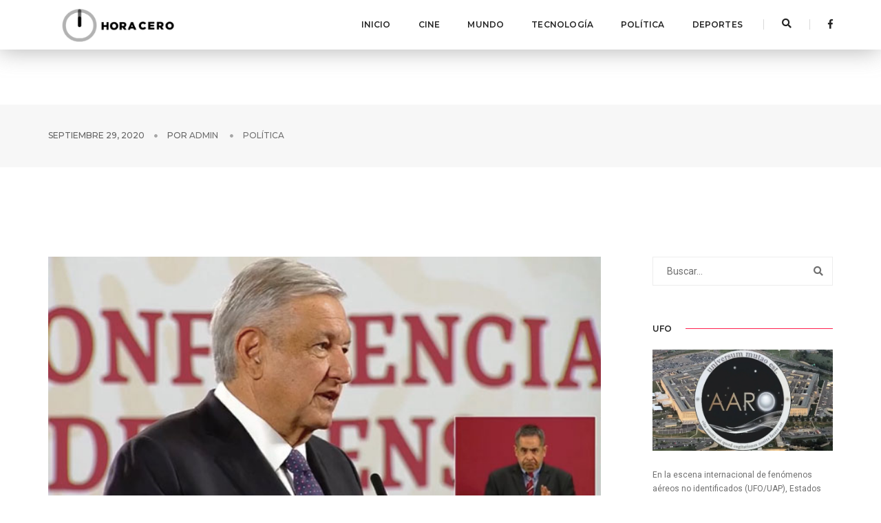

--- FILE ---
content_type: text/html; charset=UTF-8
request_url: https://horacero.news/pese-a-que-covid-19-va-a-la-baja-no-deja-de-afectar-danos-amlo/
body_size: 8993
content:
<!doctype html>
<html class="no-js" lang="en">
    <head>
        <!-- title -->
        <title>Hora Cero Noticias</title>
        <meta charset="utf-8">
        <meta http-equiv="X-UA-Compatible" content="IE=edge" />
        <meta name="viewport" content="width=device-width,initial-scale=1.0,maximum-scale=1" />
        <meta name="author" content="ThemeZaa">
        
        <meta property="og:url" content="https://horacero.news/pese-a-que-covid-19-va-a-la-baja-no-deja-de-afectar-danos-amlo/" />
        <meta property="og:type" content="article" />
        <meta property="og:title" content="Pese a que Covid-19 va a la baja, no deja de afectar daños: AMLO" />
        <meta property="og:image" content="https://horacero.news/wp-content/uploads/2020/09/amlo-conferencia-6.jpg" />
        <meta property="og:image:width" content="620" />
        <meta property="og:image:height" content="541" />


        <!-- favicon -->
        <link rel="shortcut icon" href="https://horacero.news/wp-content/themes/newhoracero/assets/images/favicon.png">
        <!-- animation -->
        <link rel="stylesheet" href="https://horacero.news/wp-content/themes/newhoracero/assets/css/animate.css" />
        <!-- bootstrap -->
        <link rel="stylesheet" href="https://horacero.news/wp-content/themes/newhoracero/assets/css/bootstrap.min.css" />
        <!-- et line icon --> 
        <link rel="stylesheet" href="https://horacero.news/wp-content/themes/newhoracero/assets/css/et-line-icons.css" />
        <!-- font-awesome icon -->
        <link rel="stylesheet" href="https://horacero.news/wp-content/themes/newhoracero/assets/css/font-awesome.min.css" />
        <!-- themify icon -->
        <link rel="stylesheet" href="https://horacero.news/wp-content/themes/newhoracero/assets/css/themify-icons.css">
        <!-- swiper carousel -->
        <link rel="stylesheet" href="https://horacero.news/wp-content/themes/newhoracero/assets/css/swiper.min.css">
        <!-- justified gallery  -->
        <link rel="stylesheet" href="https://horacero.news/wp-content/themes/newhoracero/assets/css/justified-gallery.min.css">
        <!-- magnific popup -->
        <link rel="stylesheet" href="https://horacero.news/wp-content/themes/newhoracero/assets/css/magnific-popup.css" />
        <!-- revolution slider -->
        <link rel="stylesheet" type="text/css" href="https://horacero.news/wp-content/themes/newhoracero/assets/revolution/css/settings.css" media="screen" />
        <link rel="stylesheet" type="text/css" href="https://horacero.news/wp-content/themes/newhoracero/assets/revolution/css/layers.css">
        <link rel="stylesheet" type="text/css" href="https://horacero.news/wp-content/themes/newhoracero/assets/revolution/css/navigation.css">
        <!-- bootsnav -->
        <link rel="stylesheet" href="https://horacero.news/wp-content/themes/newhoracero/assets/css/bootsnav.css">
        <!-- style -->
        <link rel="stylesheet" href="https://horacero.news/wp-content/themes/newhoracero/assets/css/style.css" />
        <!-- responsive css -->
        <link rel="stylesheet" href="https://horacero.news/wp-content/themes/newhoracero/assets/css/responsive.css" />

        <script async defer crossorigin="anonymous" src="https://connect.facebook.net/es_LA/sdk.js#xfbml=1&version=v7.0" nonce="Td7ksI5I"></script>
        <!--[if IE]>
            <script src="js/html5shiv.js"></script>
        <![endif]-->

        <!-- Global site tag (gtag.js) - Google Analytics -->
        <script async src="https://www.googletagmanager.com/gtag/js?id=UA-190153694-1"></script>
        <script>
        window.dataLayer = window.dataLayer || [];
        function gtag(){dataLayer.push(arguments);}
        gtag('js', new Date());

        gtag('config', 'UA-190153694-1');
        </script>



    </head>
    <body>
    
      <!-- start header -->
      <header>
            <!-- start navigation navbar navbar-default bootsnav navbar-top header-dark bg-white on no-full -->

            
            <nav class="navbar navbar-default bootsnav navbar-top header-dark bg-white nav-box-width boxshadow-c">
                <div class="container nav-header-container">
                    <div class="row">
                        <div class="col-md-2 col-xs-5">
                            <a href="https://horacero.news" title="Pofo" class="logo"><img src="https://horacero.news/wp-content/themes/newhoracero/assets/images/logo.png" data-rjs="https://horacero.news/wp-content/themes/newhoracero/assets/images/logo.png" class="logo-dark default" alt="Pofo"><img src="https://horacero.news/wp-content/themes/newhoracero/assets/images/logo-white.png"  alt="Pofo" class="logo-light"></a>
                        </div>
                        <div class="col-md-7 col-xs-2 width-auto pull-right accordion-menu xs-no-padding-right">
                            <button type="button" class="navbar-toggle collapsed pull-right" data-toggle="collapse" data-target="#navbar-collapse-toggle-1">
                                <span class="sr-only">toggle navigation</span>
                                <span class="icon-bar"></span>
                                <span class="icon-bar"></span>
                                <span class="icon-bar"></span>
                            </button>
                            <div class="navbar-collapse collapse pull-right" id="navbar-collapse-toggle-1">
                                <ul id="accordion" class="nav navbar-nav navbar-left no-margin alt-font text-normal" data-in="fadeIn" data-out="fadeOut">
                                    <!-- start menu item -->
                                    <li class="dropdown megamenu-fw">
                                        <a href="https://horacero.news">Inicio</a><i class="fas fa-angle-down" aria-hidden="true"></i>
                                    </li>

                                    <li class="dropdown megamenu-fw">
                                        <a href="https://horacero.news/category/cine/">Cine</a><i class="fas fa-angle-down" aria-hidden="true"></i>
                                    </li>

                                    <li class="dropdown megamenu-fw">
                                        <a href="https://horacero.news/category/mundo/">Mundo</a><i class="fas fa-angle-down" aria-hidden="true"></i>
                                    </li>

                                    <li class="dropdown megamenu-fw">
                                        <a href="https://horacero.news/category/tecnologia/">Tecnología</a><i class="fas fa-angle-down" aria-hidden="true"></i>
                                    </li>

                                    <li class="dropdown megamenu-fw">
                                        <a href="https://horacero.news/category/politica/">Política</a><i class="fas fa-angle-down" aria-hidden="true"></i>
                                    </li>

                                    <li class="dropdown megamenu-fw">
                                        <a href="https://horacero.news/category/deportes/">Deportes</a><i class="fas fa-angle-down" aria-hidden="true"></i>
                                    </li>

                                     
                                </ul>
                            </div>
                        </div>
                        <div class="col-md-2 col-xs-5 width-auto">
                            <div class="header-searchbar">
                                <a href="#search-header" class="header-search-form text-white"><i class="fas fa-search search-button"></i></a>
                                <!-- search input-->

                                <form id="search-header" class="mfp-hide search-form-result" method="get" action="https://horacero.news" role="search">
                                    <div class="search-form position-relative">
                                            <button type="submit" class="fas fa-search close-search search-button"></button>
                                            <input type="text" name="s" class="search-input" placeholder="Buscar..." autocomplete="off">
                                        </div>
                                    </form>

                            </div>
                            <div class="header-social-icon xs-display-none">
                                <a href="https://www.facebook.com/HoraCeroNews" title="Facebook" target="_blank"><i class="fab fa-facebook-f" aria-hidden="true"></i></a>
                                <!--<a href="https://twitter.com/" title="Twitter" target="_blank"><i class="fab fa-twitter"></i></a>-->
                                <!--<a href="https://dribbble.com/" title="Dribbble" target="_blank"><i class="fab fa-dribbble"></i></a>-->                          
                            </div>
                        </div>
                    </div>
                </div>
            </nav>
            <!-- end navigation --> 
        </header>
        <!-- end header -->

        <div style="width: 100%; height: 80px"></div>

<!-- start page title section -->
<section class="wow fadeIn bg-light-gray padding-35px-tb page-title-small top-space">
    <div class="container">
        <div class="row equalize xs-equalize-auto">
            
            <div class="col-lg-12 col-md-6 col-sm-6 col-xs-12 display-table  xs-text-left xs-margin-10px-top">
                <div class="display-table-cell vertical-align-middle breadcrumb text-small alt-font">
                    <!-- breadcrumb -->
                    <ul class="xs-text-center text-uppercase">
                        <li><a href="#" class="text-dark-gray">septiembre 29, 2020</a></li>
                        <li><span class="text-dark-gray">Por <a href="#"><a href="https://horacero.news/author/admin/" title="Entradas de admin" rel="author">admin</a> </a></span></li>
                        <li class="text-dark-gray"><a href="https://horacero.news/category/Política"> Política</a></li>
                    </ul>
                    <!-- end breadcrumb -->
                </div>
            </div>
        </div>
    </div>
</section>


<!-- end page title section -->
<!-- start post content section -->
<section>




    <div class="container">
        <div class="row">


                    <main
                class="col-md-9 col-sm-12 col-xs-12 right-sidebar sm-margin-60px-bottom xs-margin-40px-bottom no-padding-left sm-no-padding-right">
                <div class="col-md-12 col-sm-12 col-xs-12 blog-details-text last-paragraph-no-margin">
                    <img src="https://horacero.news/wp-content/uploads/2020/09/amlo-conferencia-6.jpg" alt="" class="width-100 margin-20px-bottom">

                    <div class="col-md-12 col-sm-12 col-xs-12 text-right sm-text-center">
                    <div class="social-icon-style-6">
                        <ul class="extra-small-icon">
                          
                            <li>
                            <a href="https://www.facebook.com/sharer/sharer.php?u=https://horacero.news/pese-a-que-covid-19-va-a-la-baja-no-deja-de-afectar-danos-amlo/&quote=Ciudad de México.-Este martes, el presidente Andrés Manuel López Obrador aseguró que aunque la pandemia de coronavirus está bajando, no …" target="_blank">
                                    <i class="fab fa-facebook-f"></i>
                                </a>
                            </li>
                           
                           
                            <li>
                            <a href="https://twitter.com/intent/tweet?via=https://horacero.news/pese-a-que-covid-19-va-a-la-baja-no-deja-de-afectar-danos-amlo/&text=Ciudad de México.-Este martes, el presidente Andrés Manuel López Obrador aseguró que aunque la pandemia de coronavirus está bajando, no …" target="_blank">
                                    <i class="fab fa-twitter"></i>
                                </a>
                            </li>


                            <li>
                            <a href="whatsapp://send?text=https://horacero.news/pese-a-que-covid-19-va-a-la-baja-no-deja-de-afectar-danos-amlo/" data-action="share/whatsapp/share">
                                <i class="fab fa-whatsapp"></i></a>
                            </li>
                             
                        </ul>
                    </div>
                </div>

                    <h6 class="margin-30px alt-font text-extra-dark-gray font-weight-600  text-uppercase">
                        Pese a que Covid-19 va a la baja, no deja de afectar daños: AMLO                    </h6>

                    

                    <p>Ciudad de México.-Este martes, el presidente Andrés Manuel López Obrador aseguró que aunque la pandemia de coronavirus está bajando, no deja de causar daños, sobre todo en las muertes.</p>
<p>“Aun cuando la pandemia está perdiendo fuerza, no deja de causar daños, sobre todo por las pérdidas de vidas humanas, porque nos entristece”, dijo.</p>
<p>La Secretaría de Salud federal informó anoche que México registra 76 mil 603 personas fallecidas a causa de esta enfermedad, mientras que 733 mil 717 han dado positivo a la nueva cepa.</p>
<p>El mandatario señaló que no es un asunto numérico o cuantitativo, sino que tiene que ver con el dolor y sufrimiento de muchas familias.</p>

                    <style>

                        .wp__banner{
                        width: 100%;
                        height: auto;
                        display: block;
                        margin: 0 auto;
                        margin-top:20px;
                        margin-bottom:20px;
                    }

                        .wp__banner--big{
                            max-width: 970px;
                        }

                    </style>

                    <!-- <div class="wp__banner wp__banner--big">
                        <a href="https://www.facebook.com/alfredoramirez.b/?locale=es_LA" target="_blank">
                            <img src ="http://horacero.news/wp-content/uploads/2025/09/Banners-4toInfGob_V1_HoraCero_970x250px.png">
                        </a>
                    </div> -->

                     <div class="wp__banner wp__banner--big">
                        <a href="https://www.facebook.com/CasArtM/?locale=es_LA" target="_blank">
                           <img src="https://horacero.news/wp-content/uploads/2025/12/Tianguis-Artesanal-de-Occidente-2025-banner_HORA-CERO-ANTES-ACENTO.NEWS_-scaled.jpg">
                        </a>
                    </div>
                   
                </div>
                <div class="col-md-12 col-sm-12 col-xs-12 margin-seven-bottom margin-eight-top">
                    <div class="divider-full bg-medium-light-gray"></div>
                </div>
                <div class="col-md-6 col-sm-12 col-xs-12 sm-text-center">
                <div class="tag-cloud margin-20px-bottom">
                                             <a href="#">AMLO </a>
                                                     <a href="#">coronavirus </a>
                                                     <a href="#">Covid-19 </a>
                                                     <a href="#">daños </a>
                                                     <a href="#">enfermedad </a>
                                            </div>


                    
                </div>
                <div class="col-md-6 col-sm-12 col-xs-12 text-right sm-text-center">
                    <div class="social-icon-style-6">
                        <ul class="extra-small-icon">
                          
                            <li>
                            <a href="https://www.facebook.com/sharer/sharer.php?u=https://horacero.news/pese-a-que-covid-19-va-a-la-baja-no-deja-de-afectar-danos-amlo/&quote=Ciudad de México.-Este martes, el presidente Andrés Manuel López Obrador aseguró que aunque la pandemia de coronavirus está bajando, no …" target="_blank">
                                    <i class="fab fa-facebook-f"></i>
                                </a>
                            </li>
                           
                           
                            <li>
                            <a href="https://twitter.com/intent/tweet?via=https://horacero.news/pese-a-que-covid-19-va-a-la-baja-no-deja-de-afectar-danos-amlo/&text=Ciudad de México.-Este martes, el presidente Andrés Manuel López Obrador aseguró que aunque la pandemia de coronavirus está bajando, no …" target="_blank">
                                    <i class="fab fa-twitter"></i>
                                </a>
                            </li>


                            <li>
                            <a href="whatsapp://send?text=https://horacero.news/pese-a-que-covid-19-va-a-la-baja-no-deja-de-afectar-danos-amlo/" data-action="share/whatsapp/share">
                                <i class="fab fa-whatsapp"></i></a>
                            </li>
                             
                        </ul>
                    </div>
                </div>








                <div class="col-md-12 col-sm-12 col-xs-12 margin-30px-top">
                    <div
                        class="display-table width-100 border-all border-color-extra-light-gray padding-50px-all sm-padding-30px-all xs-padding-20px-all">
                        <div
                            class="display-table-cell width-130px text-center vertical-align-top xs-margin-15px-bottom xs-width-100 xs-display-block xs-text-center">
                            <img src=" https://horacero.news/wp-content/uploads/2022/03/WhatsApp-Image-2022-03-28-at-9.48.32-PM.jpeg" class="img-circle width-100px" alt="" />

                           
                        </div>
                        <div
                            class="padding-40px-left display-table-cell vertical-align-top last-paragraph-no-margin xs-no-padding-left xs-display-block xs-text-center">
                            <a href="#" class="text-extra-dark-gray text-uppercase alt-font font-weight-600 margin-10px-bottom display-inline-block text-small">
                            admin                            </a>
                            <p> Un partido revolucionario, si en verdad está empeñado en
hacer y dirigir la revolución no puede renunciar al legítimo
derecho de ser o formar parte de la vanguardia histórica que
en efecto haga y dirija la revolución socialista en nuestro país,
es de hipócritas decir que se lucha sin aspirar a tomar el poder
y mucho más aún si se pretende desarrollar lucha diciendo
que no busca ser vanguardia cuando en los hechos se actúa en
esa dirección. </p>
                            <a href="https://horacero.news/author/admin " class="btn btn-very-small btn-black margin-20px-top">Ver más</a>
                        </div>
                    </div>
                </div>





                <div class="col-md-12 col-sm-12 col-xs-12 no-padding">
                    <div
                        class="col-md-12 col-sm-12 col-xs-12 margin-lr-auto text-center margin-80px-tb sm-margin-50px-tb xs-margin-30px-tb">
                        <div class="position-relative overflow-hidden width-100">
                            <span
                                class="text-small text-outside-line-full alt-font font-weight-600 text-uppercase text-extra-dark-gray">Relacionados</span>
                        </div>
                    </div>

                    
                    <!-- start post item -->
                    <div class="col-md-4 col-sm-6 col-xs-12 last-paragraph-no-margin sm-margin-50px-bottom xs-margin-30px-bottom wow fadeIn">
                        <div class="blog-post blog-post-style1 xs-text-center">
                            <div class="blog-post-images overflow-hidden margin-25px-bottom sm-margin-20px-bottom">
                                <a href="https://horacero.news/polemica-creciente-sobre-fenomenos-aereos-no-identificados-en-estados-unidos-nuevo-proyecto-de-ley-plantea-una-fuerza-investigadora-estatal/">
                                    <img src="https://horacero.news/wp-content/uploads/2026/01/aaro.jpg_554688468.png" alt="">
                                </a>
                            </div>
                            <div class="post-details">
                                <span
                                    class="post-author text-extra-small text-medium-gray text-uppercase display-block margin-10px-bottom xs-margin-5px-bottom">
                                    enero 20, 2026 | por <a href="#" class="text-medium-gray"><a href="https://horacero.news/author/admin/" title="Entradas de admin" rel="author">admin</a></a></span>
                                <a href="https://horacero.news/polemica-creciente-sobre-fenomenos-aereos-no-identificados-en-estados-unidos-nuevo-proyecto-de-ley-plantea-una-fuerza-investigadora-estatal/"
                                    class="post-title text-medium text-extra-dark-gray width-90 display-block sm-width-100">
                                    Polémica creciente sobre fenómenos aéreos no identificados en Estados Unidos: nuevo proyecto de ley plantea una fuerza investigadora estatal                                </a>
                                <div
                                    class="separator-line-horrizontal-full bg-medium-light-gray margin-20px-tb sm-margin-15px-tb">
                                </div>
                                <p class="width-90 xs-width-100"> 
En la escena internacional de fenómenos aéreos no identificados (UFO/UAP), Estados Unidos se convierte nuevamente en foco de atención este …</p>
                            </div>
                        </div>
                    </div>
                    <!-- end post item -->

                    
                    <!-- start post item -->
                    <div class="col-md-4 col-sm-6 col-xs-12 last-paragraph-no-margin sm-margin-50px-bottom xs-margin-30px-bottom wow fadeIn">
                        <div class="blog-post blog-post-style1 xs-text-center">
                            <div class="blog-post-images overflow-hidden margin-25px-bottom sm-margin-20px-bottom">
                                <a href="https://horacero.news/nuevos-reportes-de-objetos-no-identificados-reactivan-el-debate-sobre-fenomenos-aereos-en-estados-unidos-y-europa/">
                                    <img src="https://horacero.news/wp-content/uploads/2026/01/Ufo-alien-space-trees-1.png" alt="">
                                </a>
                            </div>
                            <div class="post-details">
                                <span
                                    class="post-author text-extra-small text-medium-gray text-uppercase display-block margin-10px-bottom xs-margin-5px-bottom">
                                    enero 19, 2026 | por <a href="#" class="text-medium-gray"><a href="https://horacero.news/author/admin/" title="Entradas de admin" rel="author">admin</a></a></span>
                                <a href="https://horacero.news/nuevos-reportes-de-objetos-no-identificados-reactivan-el-debate-sobre-fenomenos-aereos-en-estados-unidos-y-europa/"
                                    class="post-title text-medium text-extra-dark-gray width-90 display-block sm-width-100">
                                    Nuevos reportes de objetos no identificados reactivan el debate sobre fenómenos aéreos en Estados Unidos y Europa                                </a>
                                <div
                                    class="separator-line-horrizontal-full bg-medium-light-gray margin-20px-tb sm-margin-15px-tb">
                                </div>
                                <p class="width-90 xs-width-100"> 
El tema de los objetos voladores no identificados volvió a ocupar la agenda internacional este lunes 19 de enero de …</p>
                            </div>
                        </div>
                    </div>
                    <!-- end post item -->

                    
                    <!-- start post item -->
                    <div class="col-md-4 col-sm-6 col-xs-12 last-paragraph-no-margin sm-margin-50px-bottom xs-margin-30px-bottom wow fadeIn">
                        <div class="blog-post blog-post-style1 xs-text-center">
                            <div class="blog-post-images overflow-hidden margin-25px-bottom sm-margin-20px-bottom">
                                <a href="https://horacero.news/el-pentagono-publica-tres-videos-reales-de-ovnis-y-reaviva-debate-internacional/">
                                    <img src="https://horacero.news/wp-content/uploads/2026/01/hq720-1-1.jpg" alt="">
                                </a>
                            </div>
                            <div class="post-details">
                                <span
                                    class="post-author text-extra-small text-medium-gray text-uppercase display-block margin-10px-bottom xs-margin-5px-bottom">
                                    enero 17, 2026 | por <a href="#" class="text-medium-gray"><a href="https://horacero.news/author/admin/" title="Entradas de admin" rel="author">admin</a></a></span>
                                <a href="https://horacero.news/el-pentagono-publica-tres-videos-reales-de-ovnis-y-reaviva-debate-internacional/"
                                    class="post-title text-medium text-extra-dark-gray width-90 display-block sm-width-100">
                                    El Pentágono publica tres videos reales de ovnis y reaviva debate internacional                                </a>
                                <div
                                    class="separator-line-horrizontal-full bg-medium-light-gray margin-20px-tb sm-margin-15px-tb">
                                </div>
                                <p class="width-90 xs-width-100"> 
Las imágenes desclasificadas muestran fenómenos aéreos no identificados filmados por militares, aunque sin confirmar origen extraterrestre



WASHINGTON — En un movimiento …</p>
                            </div>
                        </div>
                    </div>
                    <!-- end post item -->

                                         
                    <!-- end post item -->
                  
                </div>
                 
            </main>
            





            <!-- start right sidebar  -->
<aside class="col-md-3 col-sm-12 col-xs-12 pull-right">
                        <div class="display-inline-block width-100 margin-45px-bottom xs-margin-25px-bottom">
                            <form>
                                <div class="position-relative">

                                <!-- search -->
                                    <form class="search" method="get" action="https://horacero.news" role="search">
                                        <input name="s" class="bg-transparent text-small no-margin border-color-extra-light-gray medium-input pull-left" type="search"  placeholder="Buscar...">
                                        <button type="submit" class="bg-transparent  btn position-absolute right-0 top-1"><i class="fas fa-search no-margin-left"></i></button>
                                        
                                    </form>
                                    <!-- /search -->
                                    <!--<input type="text" class="bg-transparent text-small no-margin border-color-extra-light-gray medium-input pull-left" placeholder="Buscar...">
                                    <button type="submit" class="bg-transparent  btn position-absolute right-0 top-1"><i class="fas fa-search no-margin-left"></i></button>-->
                                </div>   
                            </form>
                        </div>
                       
                        <div class="margin-45px-bottom xs-margin-25px-bottom">
                          <div class="text-extra-dark-gray margin-20px-bottom alt-font text-uppercase text-small font-weight-600 aside-title">
    <span>UFO</span></div>

    


<a href="https://horacero.news/polemica-creciente-sobre-fenomenos-aereos-no-identificados-en-estados-unidos-nuevo-proyecto-de-ley-plantea-una-fuerza-investigadora-estatal/"><img src="https://horacero.news/wp-content/uploads/2026/01/aaro.jpg_554688468.png" alt="" class="margin-25px-bottom" /></a>
<p class="margin-20px-bottom text-small">
En la escena internacional de fenómenos aéreos no identificados (UFO/UAP), Estados Unidos se convierte nuevamente en foco de atención este …</p>
<a class="btn btn-very-small btn-dark-gray text-uppercase" href="https://horacero.news/polemica-creciente-sobre-fenomenos-aereos-no-identificados-en-estados-unidos-nuevo-proyecto-de-ley-plantea-una-fuerza-investigadora-estatal/">Leer más</a>

                        </div>


                        <div class="margin-50px-bottom">
                            <div class="text-extra-dark-gray margin-20px-bottom alt-font text-uppercase font-weight-600 text-small aside-title"><span>Síguenos</span></div>
                            <div class="social-icon-style-1 text-center">
                                <ul class="extra-small-icon">
                                    <li><a class="facebook" href="https://www.facebook.com/HoraCeroNews" target="_blank"><i class="fab fa-facebook-f"></i></a></li>
                                    <!--<li><a class="twitter" href="http://twitter.com" target="_blank"><i class="fab fa-twitter"></i></a></li>
                                    <li><a class="google" href="http://google.com" target="_blank"><i class="fab fa-google-plus-g"></i></a></li>
                                    <li><a class="dribbble" href="http://dribbble.com" target="_blank"><i class="fab fa-dribbble"></i></a></li>
                                    <li><a class="linkedin" href="http://linkedin.com" target="_blank"><i class="fab fa-linkedin-in"></i></a></li>-->
                                </ul>
                            </div>
                        </div>
                        <div class="margin-45px-bottom xs-margin-25px-bottom">
                            <div class="text-extra-dark-gray margin-20px-bottom alt-font text-uppercase font-weight-600 text-small aside-title"><span>Categorías</span></div>
                            <ul class="list-style-6 margin-50px-bottom text-small">
                                <li><a href="https://horacero.news/category/tecnologia">Tecnología</a></li>
                                <li><a href="https://horacero.news/category/deportes">Deportes</a></li>
                                <li><a href="https://horacero.news/category/politica">Política</a></li>
                                <li><a href="https://horacero.news/category/principales">Principales</a></li>
                                <li><a href="https://horacero.news/category/cine">Cine</a></li>
                                <li><a href="https://horacero.news/category/mundo"></a>Mundo</li>
                                <li><a href="https://horacero.news/category/ufo">UFO</a></li>
                                 
                            </ul>   
                        </div>
                        <div class="bg-deep-pink padding-30px-all text-white text-center margin-45px-bottom xs-margin-25px-bottom">
                        <style>

    .wp__banner{
    width: 100%;
    height: auto;
    display: block;
    margin: 0 auto;
    margin-top:20px;
    margin-bottom:20px;
}

    .wp__banner--big{
        max-width: 970px;
    }

</style>

<!-- <div class="wp__banner wp__banner--big">
    <a href="https://www.facebook.com/alfredoramirez.b/?locale=es_LA" target="_blank">
        <img src ="http://horacero.news/wp-content/uploads/2025/09/250X250PX.png">
    </a>
</div> -->


    


<i class="fas fa-quote-left icon-small margin-15px-bottom display-block"></i>
                            <span class="text-extra-large font-weight-300 margin-20px-bottom display-block">Tensión global en Davos por el intento de Estados Unidos de controlar Groenlandia: líderes europeos responden con firmeza</span>
                            <a class="btn btn-very-small btn-transparent-white border-width-1 text-uppercase" href="https://horacero.news/tension-global-en-davos-por-el-intento-de-estados-unidos-de-controlar-groenlandia-lideres-europeos-responden-con-firmeza/">Leer más</a>
                        </div>
                       
                       
                        <div class="margin-45px-bottom xs-margin-25px-bottom">
                             
    
    <div class="text-extra-dark-gray margin-25px-bottom alt-font text-uppercase font-weight-600 text-small aside-title"><span>Populares</span></div>
    <ul class="latest-post position-relative">
    


                                <li>
                                    <figure>
                                        <a href="https://horacero.news/polemica-creciente-sobre-fenomenos-aereos-no-identificados-en-estados-unidos-nuevo-proyecto-de-ley-plantea-una-fuerza-investigadora-estatal/"><img src="https://horacero.news/wp-content/uploads/2026/01/aaro.jpg_554688468.png" alt=""></a>
                                    </figure>
                                    <div class="display-table-cell vertical-align-top text-small"><a href="https://horacero.news/polemica-creciente-sobre-fenomenos-aereos-no-identificados-en-estados-unidos-nuevo-proyecto-de-ley-plantea-una-fuerza-investigadora-estatal/" class="text-extra-dark-gray"><span class="display-inline-block margin-5px-bottom">Polémica creciente sobre fenómenos aéreos no identificados en Estados Unidos: nuevo proyecto de ley plantea una fuerza investigadora estatal</span></a> <span class="clearfix text-medium-gray text-small">enero 20, 2026</span></div>
                                </li>





                                <li>
                                    <figure>
                                        <a href="https://horacero.news/ciencia-y-tecnologia-global-marcan-un-hito-openai-anuncia-dispositivo-propio-y-cientificos-resuelven-un-obstaculo-clave-para-terapias-contra-el-cancer/"><img src="https://horacero.news/wp-content/uploads/2026/01/68928c62e6c4e.png" alt=""></a>
                                    </figure>
                                    <div class="display-table-cell vertical-align-top text-small"><a href="https://horacero.news/ciencia-y-tecnologia-global-marcan-un-hito-openai-anuncia-dispositivo-propio-y-cientificos-resuelven-un-obstaculo-clave-para-terapias-contra-el-cancer/" class="text-extra-dark-gray"><span class="display-inline-block margin-5px-bottom">Ciencia y tecnología global marcan un hito: OpenAI anuncia dispositivo propio y científicos resuelven un obstáculo clave para terapias contra el cáncer</span></a> <span class="clearfix text-medium-gray text-small">enero 20, 2026</span></div>
                                </li>





                                <li>
                                    <figure>
                                        <a href="https://horacero.news/tension-global-en-davos-por-el-intento-de-estados-unidos-de-controlar-groenlandia-lideres-europeos-responden-con-firmeza/"><img src="https://horacero.news/wp-content/uploads/2026/01/image-276.png" alt=""></a>
                                    </figure>
                                    <div class="display-table-cell vertical-align-top text-small"><a href="https://horacero.news/tension-global-en-davos-por-el-intento-de-estados-unidos-de-controlar-groenlandia-lideres-europeos-responden-con-firmeza/" class="text-extra-dark-gray"><span class="display-inline-block margin-5px-bottom">Tensión global en Davos por el intento de Estados Unidos de controlar Groenlandia: líderes europeos responden con firmeza</span></a> <span class="clearfix text-medium-gray text-small">enero 20, 2026</span></div>
                                </li>





                                <li>
                                    <figure>
                                        <a href="https://horacero.news/mio-memories-in-orbit-y-fuertes-sorpresas-marcan-el-dia-en-el-mundo-de-los-videojuegos/"><img src="https://horacero.news/wp-content/uploads/2026/01/mio-memories-in-orbit-a9uaf.jpg" alt=""></a>
                                    </figure>
                                    <div class="display-table-cell vertical-align-top text-small"><a href="https://horacero.news/mio-memories-in-orbit-y-fuertes-sorpresas-marcan-el-dia-en-el-mundo-de-los-videojuegos/" class="text-extra-dark-gray"><span class="display-inline-block margin-5px-bottom">MIO: Memories in Orbit y fuertes sorpresas marcan el día en el mundo de los videojuegos</span></a> <span class="clearfix text-medium-gray text-small">enero 20, 2026</span></div>
                                </li>





                                <li>
                                    <figure>
                                        <a href="https://horacero.news/real-madrid-y-atletico-de-madrid-frente-a-frente-hoy-en-la-supercopa-de-espana-femenil-el-superderbi-que-prende-la-agenda-deportiva/"><img src="https://horacero.news/wp-content/uploads/2026/01/0e04e1c9c9f4c2df1c0e712c9ce1e4f7.jpeg" alt=""></a>
                                    </figure>
                                    <div class="display-table-cell vertical-align-top text-small"><a href="https://horacero.news/real-madrid-y-atletico-de-madrid-frente-a-frente-hoy-en-la-supercopa-de-espana-femenil-el-superderbi-que-prende-la-agenda-deportiva/" class="text-extra-dark-gray"><span class="display-inline-block margin-5px-bottom">Real Madrid y Atlético de Madrid frente a frente hoy en la Supercopa de España Femenil: el “superderbi” que prende la agenda deportiva</span></a> <span class="clearfix text-medium-gray text-small">enero 20, 2026</span></div>
                                </li>



</ul>

 <!-- <div class="wp__banner wp__banner--big">
                    <a href="https://www.facebook.com/alfredoramirez.b/?locale=es_LA" target="_blank">
                        <img src =" http://horacero.news/wp-content/uploads/2025/09/Banners-4toInfGob_V9_HoraCero_320x100px.png">
                    </a>
                </div> -->                        </div>
                        <div class="margin-45px-bottom xs-margin-25px-bottom">
                            <div class="text-extra-dark-gray margin-25px-bottom alt-font text-uppercase font-weight-600 text-small aside-title"><span>Nube de Etiquetas</span></div>
                            <div class="tag-cloud">
                                <a href="https://horacero.news/tag/deportes/">Deportes</a>
                                <a href="https://horacero.news/tag/tecnologia/">Tecnología</a>
                                <a href="https://horacero.news/tag/mundo/">Mundo</a>
                                <a href="https://horacero.news/tag/politica/">Política</a>
                                <a href="https://horacero.news/tag/coronavirus/">Coronavirus</a>
                                <a href="https://horacero.news/tag/mexico/">México</a>
                                <a href="https://horacero.news/tag/cine/">Cine</a>
                                <a href="https://horacero.news/tag/covid-19/">Covid-19</a>
                                <a href="https://horacero.news/tag/ufo/">UFO</a>
                                <a href="https://horacero.news/tag/amlo/">AMLO</a>
                                <a href="https://horacero.news/tag/whatsapp/">Whatsapp</a>
                                <a href="https://horacero.news/tag/misterio/">Misterio</a>
                                 
                            </div>
                        </div>
                         
                         
                        <div>
                            <div class="text-extra-dark-gray margin-25px-bottom alt-font text-uppercase font-weight-600 text-small aside-title"><span>TimeLine</span></div>
                            <div class="fb-page" data-href="https://www.facebook.com/HoraCeroNews/" data-tabs="timeline" data-small-header="false" data-adapt-container-width="true" data-hide-cover="false" data-show-facepile="true">
                                <blockquote class="fb-xfbml-parse-ignore" cite="https://www.facebook.com/HoraCeroNews/"><a href="https://www.facebook.com/HoraCeroNews/">Hora Cero Noticias</a></blockquote>
                            </div>
                        </div>
                    </aside>
                    <!-- end right sidebar -->

 

               
                           </div>
    </div>
</section>


<!-- end blog content section -->
  <!-- start footer -->
  <footer class="footer-classic-dark bg-extra-dark-gray padding-five-bottom xs-padding-30px-bottom">
      <div class="bg-dark-footer padding-50px-tb xs-padding-30px-tb">
          <div class="container">
              <div class="row equalize xs-equalize-auto">
                  <!-- start slogan -->
                  <div
                      class="col-md-4 col-sm-5 col-xs-12 text-center alt-font display-table xs-text-center xs-margin-15px-bottom">
                      <div class="display-table-cell vertical-align-middle">
                          Hora Cero Noticias
                      </div>
                  </div>
                  <!-- end slogan -->
                  <!-- start logo -->
                  <div class="col-md-4 col-sm-2 col-xs-12 text-center display-table xs-margin-10px-bottom">
                      <div class="display-table-cell vertical-align-middle">
                          <a href="https://horacero.news"><img class="footer-logo"
                                  src="https://horacero.news/wp-content/themes/newhoracero/assets/images/logo-white.png"
                                  alt=""></a>
                      </div>
                  </div>
                  <!-- end logo -->
                  <!-- start social media -->
                  <div class="col-md-4 col-sm-5 col-xs-12 col-xs-12 text-center display-table xs-text-center">
                      <div class="display-table-cell vertical-align-middle">
                          <span class="alt-font margin-20px-right">Síguenos</span>
                          <div class="social-icon-style-8 display-inline-block vertical-align-middle">
                              <ul class="small-icon no-margin-bottom">
                                  <li><a class="facebook text-white" href="https://www.facebook.com/HoraCeroNews"
                                          target="_blank"><i class="fab fa-facebook-f" aria-hidden="true"></i></a></li>
                                  <!--<li><a class="twitter text-white" href="https://twitter.com/" target="_blank"><i class="fab fa-twitter"></i></a></li>
                                        <li><a class="google text-white" href="https://plus.google.com" target="_blank"><i class="fab fa-google-plus-g"></i></a></li>
                                        <li><a class="instagram text-white" href="https://instagram.com/" target="_blank"><i class="fab fa-instagram no-margin-right" aria-hidden="true"></i></a></li>-->
                              </ul>
                          </div>
                      </div>
                  </div>
                  <!-- end social media -->
              </div>
          </div>
      </div>
      <div class="footer-widget-area padding-five-top padding-30px-bottom xs-padding-30px-top">
          <div class="container">
              <div class="row">
                  <!-- start about -->
                  <div class="col-md-4 col-sm-6 col-xs-12 widget sm-margin-30px-bottom xs-text-center">
                      <div
                          class="widget-title alt-font text-small text-medium-gray text-uppercase margin-15px-bottom font-weight-600">
                          Acerca De</div>
                      <p class="text-small width-95 xs-width-100 margin-20px">Somos una plataforma digital con la
                          capacidad de informar, generar contenidos que contribuyan para el entretenimiento,
                          conocimiento e información para los lectores dígitales. </p>

                          <div class="display-table-cell vertical-align-middle">
                          <a href="https://horacero.news"><img class="footer-logo"
                                  src="https://horacero.news/wp-content/themes/newhoracero/assets/images/logo-white.png"
                                  alt=""></a>
                      </div>
                  </div>
                  <!-- end about -->
                  <!-- start blog post -->
                  <div class="col-md-4 col-sm-6 col-xs-12 widget sm-margin-30px-bottom">
                      <div
                          class="widget-title alt-font text-small text-medium-gray text-uppercase margin-15px-bottom font-weight-600 xs-text-center">
                          Ultímas Noticias</div>
                      <ul class="latest-post position-relative top-3">

                          

                          <li class="border-bottom border-color-medium-dark-gray">
                              <figure>
                                  <a href="https://horacero.news/polemica-creciente-sobre-fenomenos-aereos-no-identificados-en-estados-unidos-nuevo-proyecto-de-ley-plantea-una-fuerza-investigadora-estatal/"><img src="https://horacero.news/wp-content/uploads/2026/01/aaro.jpg_554688468.png" alt=""></a>
                              </figure>
                              <div class="text-small">
                                  <a href="https://horacero.news/polemica-creciente-sobre-fenomenos-aereos-no-identificados-en-estados-unidos-nuevo-proyecto-de-ley-plantea-una-fuerza-investigadora-estatal/https://horacero.news/polemica-creciente-sobre-fenomenos-aereos-no-identificados-en-estados-unidos-nuevo-proyecto-de-ley-plantea-una-fuerza-investigadora-estatal/">
                                  Polémica creciente sobre fenómenos aéreos no identificados en Estados Unidos: nuevo proyecto de ley plantea una fuerza investigadora estatal                                </a> 
                                <span class="clearfix"></span>enero 20, 2026</div>
                          </li>


                          

                          <li class="border-bottom border-color-medium-dark-gray">
                              <figure>
                                  <a href="https://horacero.news/ciencia-y-tecnologia-global-marcan-un-hito-openai-anuncia-dispositivo-propio-y-cientificos-resuelven-un-obstaculo-clave-para-terapias-contra-el-cancer/"><img src="https://horacero.news/wp-content/uploads/2026/01/68928c62e6c4e.png" alt=""></a>
                              </figure>
                              <div class="text-small">
                                  <a href="https://horacero.news/ciencia-y-tecnologia-global-marcan-un-hito-openai-anuncia-dispositivo-propio-y-cientificos-resuelven-un-obstaculo-clave-para-terapias-contra-el-cancer/https://horacero.news/ciencia-y-tecnologia-global-marcan-un-hito-openai-anuncia-dispositivo-propio-y-cientificos-resuelven-un-obstaculo-clave-para-terapias-contra-el-cancer/">
                                  Ciencia y tecnología global marcan un hito: OpenAI anuncia dispositivo propio y científicos resuelven un obstáculo clave para terapias contra el cáncer                                </a> 
                                <span class="clearfix"></span>enero 20, 2026</div>
                          </li>


                          

                          <li class="border-bottom border-color-medium-dark-gray">
                              <figure>
                                  <a href="https://horacero.news/tension-global-en-davos-por-el-intento-de-estados-unidos-de-controlar-groenlandia-lideres-europeos-responden-con-firmeza/"><img src="https://horacero.news/wp-content/uploads/2026/01/image-276.png" alt=""></a>
                              </figure>
                              <div class="text-small">
                                  <a href="https://horacero.news/tension-global-en-davos-por-el-intento-de-estados-unidos-de-controlar-groenlandia-lideres-europeos-responden-con-firmeza/https://horacero.news/tension-global-en-davos-por-el-intento-de-estados-unidos-de-controlar-groenlandia-lideres-europeos-responden-con-firmeza/">
                                  Tensión global en Davos por el intento de Estados Unidos de controlar Groenlandia: líderes europeos responden con firmeza                                </a> 
                                <span class="clearfix"></span>enero 20, 2026</div>
                          </li>


                          

                          <li class="border-bottom border-color-medium-dark-gray">
                              <figure>
                                  <a href="https://horacero.news/mio-memories-in-orbit-y-fuertes-sorpresas-marcan-el-dia-en-el-mundo-de-los-videojuegos/"><img src="https://horacero.news/wp-content/uploads/2026/01/mio-memories-in-orbit-a9uaf.jpg" alt=""></a>
                              </figure>
                              <div class="text-small">
                                  <a href="https://horacero.news/mio-memories-in-orbit-y-fuertes-sorpresas-marcan-el-dia-en-el-mundo-de-los-videojuegos/https://horacero.news/mio-memories-in-orbit-y-fuertes-sorpresas-marcan-el-dia-en-el-mundo-de-los-videojuegos/">
                                  MIO: Memories in Orbit y fuertes sorpresas marcan el día en el mundo de los videojuegos                                </a> 
                                <span class="clearfix"></span>enero 20, 2026</div>
                          </li>


                          

                          <li class="border-bottom border-color-medium-dark-gray">
                              <figure>
                                  <a href="https://horacero.news/real-madrid-y-atletico-de-madrid-frente-a-frente-hoy-en-la-supercopa-de-espana-femenil-el-superderbi-que-prende-la-agenda-deportiva/"><img src="https://horacero.news/wp-content/uploads/2026/01/0e04e1c9c9f4c2df1c0e712c9ce1e4f7.jpeg" alt=""></a>
                              </figure>
                              <div class="text-small">
                                  <a href="https://horacero.news/real-madrid-y-atletico-de-madrid-frente-a-frente-hoy-en-la-supercopa-de-espana-femenil-el-superderbi-que-prende-la-agenda-deportiva/https://horacero.news/real-madrid-y-atletico-de-madrid-frente-a-frente-hoy-en-la-supercopa-de-espana-femenil-el-superderbi-que-prende-la-agenda-deportiva/">
                                  Real Madrid y Atlético de Madrid frente a frente hoy en la Supercopa de España Femenil: el “superderbi” que prende la agenda deportiva                                </a> 
                                <span class="clearfix"></span>enero 20, 2026</div>
                          </li>


                          

                          <li class="border-bottom border-color-medium-dark-gray">
                              <figure>
                                  <a href="https://horacero.news/la-ciencia-ficcion-que-paso-desapercibida-en-cines-aterriza-hoy-en-streaming/"><img src="https://horacero.news/wp-content/uploads/2026/01/LA-ASTRONAUTA-caratula.png" alt=""></a>
                              </figure>
                              <div class="text-small">
                                  <a href="https://horacero.news/la-ciencia-ficcion-que-paso-desapercibida-en-cines-aterriza-hoy-en-streaming/https://horacero.news/la-ciencia-ficcion-que-paso-desapercibida-en-cines-aterriza-hoy-en-streaming/">
                                  La ciencia ficción que pasó desapercibida en cines aterriza hoy en streaming                                </a> 
                                <span class="clearfix"></span>enero 20, 2026</div>
                          </li>


                                                    
                      </ul>
                  </div>
                  <!-- end blog post -->
                  
                  <!-- start instagram -->
                  <div class="col-md-4 col-sm-6 col-xs-12 widget xs-margin-5px-bottom xs-text-center">
                      <div
                          class="widget-title alt-font text-small text-medium-gray text-uppercase margin-20px-bottom font-weight-600">
                          TimeLine</div>
                           
                            <div class="fb-page" data-href="https://www.facebook.com/HoraCeroNews/" data-tabs="timeline" data-small-header="false" data-adapt-container-width="true" data-hide-cover="false" data-show-facepile="true">
                                <blockquote class="fb-xfbml-parse-ignore" cite="https://www.facebook.com/HoraCeroNews/"><a href="https://www.facebook.com/HoraCeroNews/">Hora Cero Noticias</a></blockquote>
                            </div>
                        </div>
                  </div>
                  <!-- end instagram -->
              </div>
          </div>
      </div>
      <div class="container">
          <div class="footer-bottom border-top border-color-medium-dark-gray padding-30px-top">
              <div class="row">
                  <!-- start copyright -->
                  <div class="col-md-6 col-sm-6 col-xs-12 text-left text-small xs-text-center">Hora Cero Noticias</div>
                  <div class="col-md-6 col-sm-6 col-xs-12 text-right text-small xs-text-center">&COPY; 2020
                     
                  </div>
                  <!-- end copyright -->
              </div>
          </div>
      </div>
  </footer>
  <!-- end footer -->
  <!-- start scroll to top -->
  <a class="scroll-top-arrow" href="javascript:void(0);"><i class="ti-arrow-up"></i></a>
  <!-- end scroll to top  -->
  <!-- javascript libraries -->
  <script type="text/javascript" src="https://horacero.news/wp-content/themes/newhoracero/assets/js/jquery.js"></script>
  <script type="text/javascript" src="https://horacero.news/wp-content/themes/newhoracero/assets/js/modernizr.js"></script>
  <script type="text/javascript" src="https://horacero.news/wp-content/themes/newhoracero/assets/js/bootstrap.min.js"></script>
  <script type="text/javascript" src="https://horacero.news/wp-content/themes/newhoracero/assets/js/jquery.easing.1.3.js">
  </script>

  <script type="text/javascript" src="https://horacero.news/wp-content/themes/newhoracero/assets/js/smooth-scroll.js"></script>
  <script type="text/javascript" src="https://horacero.news/wp-content/themes/newhoracero/assets/js/jquery.appear.js"></script>
  <!-- menu navigation -->
  <script type="text/javascript" src="https://horacero.news/wp-content/themes/newhoracero/assets/js/bootsnav.js"></script>
  <script type="text/javascript" src="https://horacero.news/wp-content/themes/newhoracero/assets/js/jquery.nav.js"></script>
  <!-- animation -->
  <script type="text/javascript" src="https://horacero.news/wp-content/themes/newhoracero/assets/js/wow.min.js"></script>
  <!-- page scroll -->
  <script type="text/javascript" src="https://horacero.news/wp-content/themes/newhoracero/assets/js/page-scroll.js"></script>
  <!-- swiper carousel -->
  <script type="text/javascript" src="https://horacero.news/wp-content/themes/newhoracero/assets/js/swiper.min.js"></script>
  <!-- counter -->
  <script type="text/javascript" src="https://horacero.news/wp-content/themes/newhoracero/assets/js/jquery.count-to.js"></script>
  <!-- parallax -->
  <script type="text/javascript" src="https://horacero.news/wp-content/themes/newhoracero/assets/js/jquery.stellar.js"></script>
  <!-- magnific popup -->
  <script type="text/javascript"
src="https://horacero.news/wp-content/themes/newhoracero/assets/js/jquery.magnific-popup.min.js"></script>
  <!-- portfolio with shorting tab -->
  <script type="text/javascript" src="https://horacero.news/wp-content/themes/newhoracero/assets/js/isotope.pkgd.min.js">
  </script>
  <!-- images loaded -->
  <script type="text/javascript" src="https://horacero.news/wp-content/themes/newhoracero/assets/js/imagesloaded.pkgd.min.js">
  </script>
  <!-- pull menu -->
  <script type="text/javascript" src="https://horacero.news/wp-content/themes/newhoracero/assets/js/classie.js"></script>
  <script type="text/javascript" src="https://horacero.news/wp-content/themes/newhoracero/assets/js/hamburger-menu.js"></script>
  <!-- counter  -->
  <script type="text/javascript" src="https://horacero.news/wp-content/themes/newhoracero/assets/js/counter.js"></script>
  <!-- fit video  -->
  <script type="text/javascript" src="https://horacero.news/wp-content/themes/newhoracero/assets/js/jquery.fitvids.js"></script>
  <!-- equalize -->
  <script type="text/javascript" src="https://horacero.news/wp-content/themes/newhoracero/assets/js/equalize.min.js"></script>
  <!-- skill bars  -->
  <script type="text/javascript" src="https://horacero.news/wp-content/themes/newhoracero/assets/js/skill.bars.jquery.js">
  </script>
  <!-- justified gallery  -->
  <script type="text/javascript" src="https://horacero.news/wp-content/themes/newhoracero/assets/js/justified-gallery.min.js">
  </script>
  <!--pie chart-->
  <script type="text/javascript" src="https://horacero.news/wp-content/themes/newhoracero/assets/js/jquery.easypiechart.min.js">
  </script>
  <!-- instagram -->
  <script type="text/javascript" src="https://horacero.news/wp-content/themes/newhoracero/assets/js/instafeed.min.js"></script>
  <!-- retina -->
  <script type="text/javascript" src="https://horacero.news/wp-content/themes/newhoracero/assets/js/retina.min.js"></script>
  <!-- revolution -->
  <!-- revolution -->
  <script type="text/javascript" src="https://horacero.news/wp-content/themes/newhoracero/assets/revolution/js/jquery.themepunch.tools.min.js"></script>
 <script type="text/javascript" src="https://horacero.news/wp-content/themes/newhoracero/assets/revolution/js/jquery.themepunch.revolution.min.js"></script>

  <!-- revolution slider extensions (load below extensions JS files only on local file systems to make the slider work! The following part can be removed on server for on demand loading) -->
  <!--<script type="text/javascript" src="revolution/https://horacero.news/wp-content/themes/newhoracero/assets/js/extensions/revolution.extension.actions.min.js"></script>
        <script type="text/javascript" src="revolution/https://horacero.news/wp-content/themes/newhoracero/assets/js/extensions/revolution.extension.carousel.min.js"></script>
        <script type="text/javascript" src="revolution/https://horacero.news/wp-content/themes/newhoracero/assets/js/extensions/revolution.extension.kenburn.min.js"></script>
        <script type="text/javascript" src="revolution/https://horacero.news/wp-content/themes/newhoracero/assets/js/extensions/revolution.extension.layeranimation.min.js"></script>
        <script type="text/javascript" src="revolution/https://horacero.news/wp-content/themes/newhoracero/assets/js/extensions/revolution.extension.migration.min.js"></script>
        <script type="text/javascript" src="revolution/https://horacero.news/wp-content/themes/newhoracero/assets/js/extensions/revolution.extension.navigation.min.js"></script>
        <script type="text/javascript" src="revolution/https://horacero.news/wp-content/themes/newhoracero/assets/js/extensions/revolution.extension.parallax.min.js"></script>
        <script type="text/javascript" src="revolution/https://horacero.news/wp-content/themes/newhoracero/assets/js/extensions/revolution.extension.slideanims.min.js"></script>
        <script type="text/javascript" src="revolution/https://horacero.news/wp-content/themes/newhoracero/assets/js/extensions/revolution.extension.video.min.js"></script>-->
  <!-- setting -->

  <script type='text/javascript' src='https://horacero.news/wp-content/themes/newhoracero/js/lib/conditionizr-4.3.0.min.js?ver=4.3.0' id='conditionizr-js'></script>
<script type='text/javascript' src='https://horacero.news/wp-content/themes/newhoracero/js/lib/modernizr-2.7.1.min.js?ver=2.7.1' id='modernizr-js'></script>
<script type='text/javascript' src='https://horacero.news/wp-includes/js/jquery/jquery.min.js?ver=3.5.1' id='jquery-core-js'></script>
<script type='text/javascript' src='https://horacero.news/wp-includes/js/jquery/jquery-migrate.min.js?ver=3.3.2' id='jquery-migrate-js'></script>
<script type='text/javascript' src='https://horacero.news/wp-content/themes/newhoracero/js/scripts.js?ver=1.0.0' id='html5blankscripts-js'></script>
<script type='text/javascript' src='https://horacero.news/wp-includes/js/comment-reply.min.js?ver=5.6.2' id='comment-reply-js'></script>

  <script type="text/javascript" src="https://horacero.news/wp-content/themes/newhoracero/assets/js/main.js"></script>
  <script defer src="https://static.cloudflareinsights.com/beacon.min.js/vcd15cbe7772f49c399c6a5babf22c1241717689176015" integrity="sha512-ZpsOmlRQV6y907TI0dKBHq9Md29nnaEIPlkf84rnaERnq6zvWvPUqr2ft8M1aS28oN72PdrCzSjY4U6VaAw1EQ==" data-cf-beacon='{"version":"2024.11.0","token":"87984f67dd274a43980280844d35b3ad","r":1,"server_timing":{"name":{"cfCacheStatus":true,"cfEdge":true,"cfExtPri":true,"cfL4":true,"cfOrigin":true,"cfSpeedBrain":true},"location_startswith":null}}' crossorigin="anonymous"></script>
</body>

  </html>